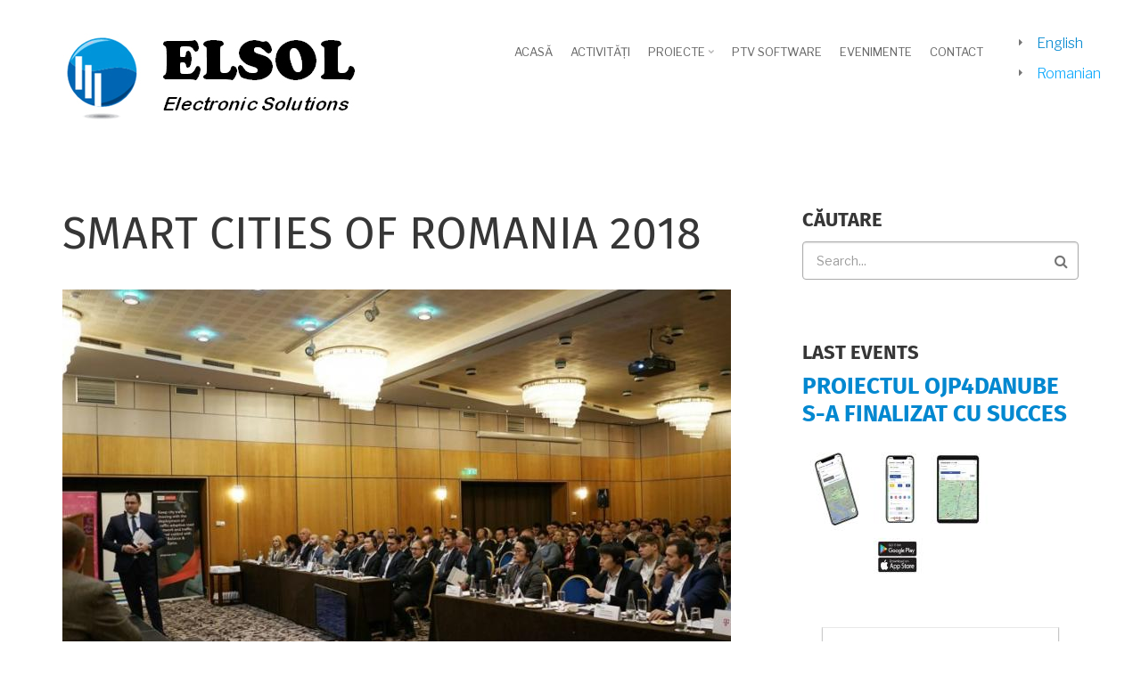

--- FILE ---
content_type: text/html; charset=UTF-8
request_url: https://elsol.ro/events/smart-city-2018
body_size: 7847
content:
<!DOCTYPE html>
<html lang="ro" dir="ltr" prefix="content: http://purl.org/rss/1.0/modules/content/  dc: http://purl.org/dc/terms/  foaf: http://xmlns.com/foaf/0.1/  og: http://ogp.me/ns#  rdfs: http://www.w3.org/2000/01/rdf-schema#  schema: http://schema.org/  sioc: http://rdfs.org/sioc/ns#  sioct: http://rdfs.org/sioc/types#  skos: http://www.w3.org/2004/02/skos/core#  xsd: http://www.w3.org/2001/XMLSchema# ">
  <head>
    <meta charset="utf-8" />
<script async src="https://www.googletagmanager.com/gtag/js?id=UA-12139259-1"></script>
<script>window.dataLayer = window.dataLayer || [];function gtag(){dataLayer.push(arguments)};gtag("js", new Date());gtag("config", "UA-12139259-1", {"groups":"default","allow_ad_personalization_signals":false});</script>
<meta name="Generator" content="Drupal 9 (https://www.drupal.org)" />
<meta name="MobileOptimized" content="width" />
<meta name="HandheldFriendly" content="true" />
<meta name="viewport" content="width=device-width, initial-scale=1.0" />
<link rel="icon" href="/sites/default/files/Logo1.png" type="image/png" />
<link rel="alternate" hreflang="en" href="https://elsol.ro/en/events/smart-city-2018" />
<link rel="alternate" hreflang="ro" href="https://elsol.ro/events/smart-city-2018" />
<link rel="canonical" href="https://elsol.ro/events/smart-city-2018" />
<link rel="shortlink" href="https://elsol.ro/node/33" />

    <title>Smart Cities of Romania 2018 | ELSOL</title>
    <link rel="stylesheet" media="all" href="/sites/default/files/css/css_uzvrkhaWwR08Auub7eXD5hi-mpXoLjs0OeLFmTUhG2o.css" />
<link rel="stylesheet" media="all" href="/sites/default/files/css/css_5sx7BgUlpc5JuO-ZCVp-TkFqLvnduJ3k9hwB2Vz6wAo.css" />
<link rel="stylesheet" media="all" href="//maxcdn.bootstrapcdn.com/bootstrap/3.3.7/css/bootstrap.min.css" />
<link rel="stylesheet" media="all" href="/sites/default/files/css/css_mA6CidWuHWA7CJVnZtBuwEy1BYTjiFBIYspdLPkOZFA.css" />
<link rel="stylesheet" media="all" href="/themes/contrib/corporate_lite/css/components/messages.css?s0xodh" />
<link rel="stylesheet" media="all" href="/sites/default/files/css/css_VC6JTTl30x1YJW357ITZPgZb3FKJshoSQs_PFDD0I3M.css" />
<link rel="stylesheet" media="all" href="//code.cdn.mozilla.net/fonts/fira.css" />
<link rel="stylesheet" media="all" href="//fonts.googleapis.com/css?family=Libre+Franklin:300,400,400i,500,500i,600,700&amp;amp;subset=latin-ext" />
<link rel="stylesheet" media="all" href="//fonts.googleapis.com/css?family=Source+Code+Pro&amp;subset=latin,latin-ext" />
<link rel="stylesheet" media="all" href="//fonts.googleapis.com/css?family=PT+Serif:400,700,400italic,700italic&amp;subset=latin,latin-ext" />
<link rel="stylesheet" media="all" href="/themes/contrib/corporate_lite/css/theme/color-blue.css?s0xodh" />
<link rel="stylesheet" media="all" href="/sites/default/files/css/css_47DEQpj8HBSa-_TImW-5JCeuQeRkm5NMpJWZG3hSuFU.css" />

    <script src="/core/assets/vendor/modernizr/modernizr.min.js?v=3.11.7"></script>
<script src="/core/misc/modernizr-additional-tests.js?v=3.11.7"></script>

  </head>
  <body class="layout-one-sidebar layout-sidebar-second wide hff-33 pff-43 sff-33 slff-33 fixed-header-enabled slideout-side-right transparent-header-active inverted-header-enabled path-node page-node-type-events">
        <a href="#main-content" class="visually-hidden focusable skip-link">
      Mergi la conţinutul principal
    </a>
    
      <div class="dialog-off-canvas-main-canvas" data-off-canvas-main-canvas>
    
<div class="page-container">

          <div class="header-container">

      
      
                      <header role="banner" class="clearfix header region--dark-typography region--white-background fixed-width three-columns">
          <div class="container">
                        <div class="clearfix header__container">
              <div class="row">
                                  <div class="col-md-1 col-md-push-11 col-sm-4 col-sm-push-8">
                                        <div class="clearfix header__section header-third">
                        <div class="region region-header-third">
    <div class="language-switcher-language-url clearfix block block-language block-language-blocklanguage-interface" id="block-languageswitcher" role="navigation">
  
    
      <div class="content">
      <ul class="links"><li hreflang="en" data-drupal-link-system-path="node/33" class="en"><a href="/en/events/smart-city-2018" class="language-link" hreflang="en" data-drupal-link-system-path="node/33">English</a></li><li hreflang="ro" data-drupal-link-system-path="node/33" class="ro is-active"><a href="/events/smart-city-2018" class="language-link is-active" hreflang="ro" data-drupal-link-system-path="node/33">Romanian</a></li></ul>
    </div>
  </div>

  </div>

                    </div>
                                      </div>
                                                  <div class="col-md-4 col-md-pull-1 col-sm-8 col-sm-pull-4">
                                        <div class="clearfix header__section header-first">
                        <div class="region region-header-first">
    <div id="block-corporate-lite-branding" class="clearfix site-branding block block-system block-system-branding-block">
  
    
    <div class="logo-and-site-name-wrapper clearfix">
          <div class="logo">
        <a href="/" title="Acasă" rel="home" class="site-branding__logo">
          <img src="/sites/default/files/Logo%20ELSOL%20oriz.jpg" alt="Acasă" />
        </a>
      </div>
              </div>
</div>

  </div>

                    </div>
                                      </div>
                                                  <div class="col-md-7 col-md-pull-1 col-sm-12">
                                        <div class="clearfix header__section header-second">
                        <div class="region region-header">
    <div id="block-mainnavigation" class="clearfix block block-core block-superfishmain">
  
    
      <div class="content">
      
<ul id="superfish-main" class="menu sf-menu sf-main sf-horizontal sf-style-none">
  
<li id="main-standardfront-page" class="sf-depth-1 sf-no-children"><a href="/" class="sf-depth-1">Acasă</a></li><li id="main-views-viewviewsactivitiespage-1" class="sf-depth-1 sf-no-children"><a href="/activities" class="sf-depth-1">Activități</a></li><li id="main-views-viewviewsprojects-page-allpage-1" class="sf-depth-1 menuparent"><a href="/projects" class="sf-depth-1 menuparent">Proiecte</a><ul><li id="main-views-viewviewsengineering-consultancy-projectspage-1" class="sf-depth-2 sf-no-children"><a href="/engineering-consultancy" class="sf-depth-2">Consultanță &amp; Inginerie</a></li><li id="main-views-viewviewseuropean-projectspage-1" class="sf-depth-2 sf-no-children"><a href="/european-projects" class="sf-depth-2">Proiecte Europene</a></li><li id="main-views-viewviewsreaserach-projectspage-1" class="sf-depth-2 sf-no-children"><a href="/research-projects" class="sf-depth-2">Proiecte Cercetare</a></li></ul></li><li id="main-menu-link-content33c7f633-9fe5-46da-a8d5-a1ee35e065ad" class="sf-depth-1 sf-no-children"><a href="/ptv-software" class="sf-depth-1">PTV Software</a></li><li id="main-views-viewviewseventspage-1" class="sf-depth-1 sf-no-children"><a href="/events" class="sf-depth-1">Evenimente</a></li><li id="main-menu-link-contente50d810d-0da8-4b69-b5dc-4cf154f53204" class="sf-depth-1 sf-no-children"><a href="/contact" class="sf-depth-1">Contact</a></li>
</ul>

    </div>
  </div>

  </div>

                    </div>
                                      </div>
                              </div>
            </div>
                      </div>
        </header>
              
    </div>
      
  
      <div class="system-messages clearfix">
      <div class="container">
        <div class="row">
          <div class="col-md-12">
              <div class="region region-system-messages">
    <div data-drupal-messages-fallback class="hidden"></div>

  </div>

          </div>
        </div>
      </div>
    </div>
  
  
  
    <div id="main-content" class="clearfix main-content region--dark-typography region--white-background  region--no-separator">
    <div class="container">
      <div class="clearfix main-content__container">
        <div class="row">
          <section class="col-md-8">
                        <div class="clearfix main-content__section"
              >
                                <div class="region region-content">
    <div id="block-corporate-lite-page-title" class="clearfix block block-core block-page-title-block">
  
    
      <div class="content">
      
  <h1 class="title page-title"><span class="field field--name-title field--type-string field--label-hidden">Smart Cities of Romania 2018</span>
</h1>


    </div>
  </div>
<div id="block-corporate-lite-content" class="clearfix block block-system block-system-main-block">
  
    
      <div class="content">
      

<article data-history-node-id="33" role="article" about="/events/smart-city-2018" class="node node--type-events node--promoted node--view-mode-full clearfix">
  <div class="node__container">
            <div class="node__main-content clearfix">
      <header class="node__header">
                  
                    
                        </header>
              
  
            <div class="images-container clearfix">
        <div class="image-preview clearfix">
          <div class="image-wrapper clearfix">
            <div class="field field--name-field-image field--type-image field--label-hidden field__item">  <div class="overlay-container">
    <span class="overlay">
      <span class="overlay-inner">
        <span class="overlay-icon overlay-icon--button">
          <i class="fa fa-link"></i>
        </span>
      </span>
      <a class="overlay-target-link image-popup" href="/events/smart-city-2018"></a>
    </span>
    <img loading="lazy" src="/sites/default/files/styles/large/public/2019-11/SMART-CITIES-OF-ROMANIA-2018-1024x576.jpg?itok=OGj3IGnJ" width="750" height="500" alt="Smart Cities of Romania 2018" typeof="foaf:Image" class="image-style-large" />


  </div>
</div>
          </div>
                  </div>
      </div>
      
            <div class="clearfix text-formatted field field--name-body field--type-text-with-summary field--label-hidden field__item"><p>PTV Group și ELSOL au sponsorizat conferința <strong>Smart Cities of Romania</strong>. Împreună am prezentat la standul nostru din zona expoziției o privire către viitorul orașului inteligent!</p>

<p>De asemenea, PTV Group și ELSOL au prezentat în cadrul conferinței PTV o gamă largă de soluții avansate de mobilitate prin cele mai noi proiecte din sesiunea tematică <strong>Smart &amp; Green Mobility.</strong></p>

<p> </p>

<p><a href="http://romaniasmartcities.ro/"><img alt="Smart Cities of Romania" data-entity-type="file" data-entity-uuid="03045bf2-1dd4-4380-8635-096dae741f4c" src="/sites/default/files/inline-images/SmartCities%20logo_0.png" class="align-right" width="300" height="121" loading="lazy" /></a>Evenimentul Smart Cities of Romania a avut loc la București, România, pe 30 octombrie, la Hotelul Crowne Plaza și a fost un eveniment dedicat promovării conceptelor și tehnologiilor, dar mai ales a schimbului de informații și cunoștințe acumulate în ultimele proiecte.</p>

<p><span>Pentru mai multe informații click</span><span> </span><a href="http://romaniasmartcities.ro/">aici</a>.</p></div>
      
  <div class="field field--name-field-an-proiect field--type-datetime field--label-above">
    <div class="field__label">Data eveniment</div>
              <div class="field__item"><time datetime="2018-10-30T12:00:00Z" class="datetime">2018-10-30</time>
</div>
          </div>

          </div>
  </div>
</article>

    </div>
  </div>

  </div>

                          </div>
                      </section>
                                <aside class="col-md-4 fix-sidebar-second">
                            <section class="sidebar__section sidebar-second clearfix"
                >
                  <div class="region region-sidebar-second">
    <div class="search-block-form clearfix block block-search container-inline" data-drupal-selector="search-block-form" id="block-corporate-lite-search" role="search">
  
      <h2>Căutare</h2>
    
      <form action="/search/node" method="get" id="search-block-form" accept-charset="UTF-8">
  <div class="js-form-item form-item js-form-type-search form-type-search js-form-item-keys form-item-keys form-no-label">
      <label for="edit-keys" class="visually-hidden">Căutare</label>
        <input title="Introduceţi termenii doriţi pentru căutare." placeholder="Search..." data-drupal-selector="edit-keys" type="search" id="edit-keys" name="keys" value="" size="15" maxlength="128" class="form-search" />

        </div>
<div data-drupal-selector="edit-actions" class="form-actions js-form-wrapper form-wrapper" id="edit-actions"><input class="search-form__submit button js-form-submit form-submit" data-drupal-selector="edit-submit" type="submit" id="edit-submit" value="Căutare" />
</div>

</form>

  </div>
<div class="views-element-container clearfix block block-views block-views-blocksidebar-last-events-block-1" id="block-views-block-sidebar-last-events-block-1">
  
      <h2 class="title">Last Events</h2>
    
      <div class="content">
      <div><div class="view view-sidebar-last-events view-id-sidebar_last_events view-display-id-block_1 js-view-dom-id-c1ef466d63f0a79ec045dab544d7a2d027d8d3b7c95b09627662d6c8192dd114">
  
    
      
      <div class="view-content">
          <div class="views-row">

<article data-history-node-id="47" role="article" about="/node/47" class="node node--type-events node--promoted node--view-mode-teaser clearfix">
  <div class="node__container">
            <div class="node__main-content clearfix">
      <header class="node__header">
                  
                      <h2 class="node__title">
              <a href="/node/47" rel="bookmark"><span class="field field--name-title field--type-string field--label-hidden">PROIECTUL OJP4DANUBE S-A FINALIZAT CU SUCCES</span>
</a>
            </h2>
                    
                        </header>
              
            <div class="images-container clearfix">
        <div class="image-preview clearfix">
          <div class="image-wrapper clearfix">
            <div class="field field--name-field-image field--type-image field--label-hidden field__item">  <div class="overlay-container">
    <span class="overlay">
      <span class="overlay-inner">
        <span class="overlay-icon overlay-icon--button">
          <i class="fa fa-link"></i>
        </span>
      </span>
      <a class="overlay-target-link image-popup" href="/node/47"></a>
    </span>
    <img loading="lazy" src="/sites/default/files/styles/medium/public/2023-01/OJP4Danube_3.jpg?itok=KivFMQut" width="220" height="167" alt="Aplicații OJP4Danube Android-iOS-Web" typeof="foaf:Image" class="image-style-medium" />


  </div>
</div>
          </div>
                  </div>
      </div>
      
            <div class="clearfix text-formatted field field--name-body field--type-text-with-summary field--label-hidden field__item"><img alt="1 page" data-entity-type="file" data-entity-uuid="6588923a-e0ef-4668-9228-deeee92b5083" src="/sites/default/files/inline-images/Untitled_3.png" class="align-center" width="587" height="711" loading="lazy" /><p> </p>

<p>Dear Readers,</p>

<p>It is our pleasure to launch the final (4th) issue of OJP4Danube Newsletter. By this issue, we would like to wrap up all significant OJP4Danube-related events and activities and focus on the major outcomes of the project!</p></div>
      
  <div class="field field--name-field-an-proiect field--type-datetime field--label-inline clearfix">
    <div class="field__label">Data eveniment</div>
              <div class="field__item"><time datetime="2023-01-11T12:00:00Z" class="datetime">2023-01-11</time>
</div>
          </div>
  <div class="node__links">
    <ul class="links inline"><li class="node-readmore"><a href="/node/47" rel="tag" title="PROIECTUL OJP4DANUBE S-A FINALIZAT CU SUCCES" hreflang="ro">Citiți continuarea <span class="visually-hidden"> despre PROIECTUL OJP4DANUBE S-A FINALIZAT CU SUCCES</span></a></li></ul>  </div>

          </div>
  </div>
</article>
</div>
    <div class="views-row">

<article data-history-node-id="46" role="article" about="/node/46" class="node node--type-events node--promoted node--view-mode-teaser clearfix">
  <div class="node__container">
            <div class="node__main-content clearfix">
      <header class="node__header">
                  
                      <h2 class="node__title">
              <a href="/node/46" rel="bookmark"><span class="field field--name-title field--type-string field--label-hidden">PROIECTUL OJP4DANUBE A AJUNS LA ETAPA DE TESTARE ȘI SE APROPIE DE FINAL</span>
</a>
            </h2>
                    
                        </header>
              
            <div class="images-container clearfix">
        <div class="image-preview clearfix">
          <div class="image-wrapper clearfix">
            <div class="field field--name-field-image field--type-image field--label-hidden field__item">  <div class="overlay-container">
    <span class="overlay">
      <span class="overlay-inner">
        <span class="overlay-icon overlay-icon--button">
          <i class="fa fa-link"></i>
        </span>
      </span>
      <a class="overlay-target-link image-popup" href="/node/46"></a>
    </span>
    <img loading="lazy" src="/sites/default/files/styles/medium/public/2022-07/OJP4Danube%20-%20screenshot_2.png?itok=pN671Ie0" width="220" height="110" alt="OJP4Danube project" typeof="foaf:Image" class="image-style-medium" />


  </div>
</div>
          </div>
                  </div>
      </div>
      
            <div class="clearfix text-formatted field field--name-body field--type-text-with-summary field--label-hidden field__item"><p><strong>Etapa 4 – Pilot - ciclism și călătorii multimodale </strong></p>

<p><strong>WP T3 – Testarea aplicatiei web </strong></p>

<p>Proiectul OJP4Danube aplică metoda de Open Journey Planning (OJP) într-un mediu operativ cu accent pe coridoarele feroviare principale și pe traseele de parcurs cu bicicleta.</p></div>
      
  <div class="field field--name-field-an-proiect field--type-datetime field--label-inline clearfix">
    <div class="field__label">Data eveniment</div>
              <div class="field__item"><time datetime="2022-07-14T12:00:00Z" class="datetime">2022-07-14</time>
</div>
          </div>
  <div class="node__links">
    <ul class="links inline"><li class="node-readmore"><a href="/node/46" rel="tag" title="PROIECTUL OJP4DANUBE A AJUNS LA ETAPA DE TESTARE ȘI SE APROPIE DE FINAL" hreflang="ro">Citiți continuarea <span class="visually-hidden"> despre PROIECTUL OJP4DANUBE A AJUNS LA ETAPA DE TESTARE ȘI SE APROPIE DE FINAL</span></a></li></ul>  </div>

          </div>
  </div>
</article>
</div>

    </div>
  
          </div>
</div>

    </div>
  </div>

  </div>

              </section>
                          </aside>
                  </div>
      </div>
    </div>
  </div>
  
  
  
  
  
  
  
  
          <div id="footer-top" class="clearfix footer-top one-region region--light-typography region--dark-background region--no-separator">
      <div class="container">
                <div class="clearfix footer-top__container"
          >
          <div class="row">
                                      <div class="col-md-12">
                                <div class="clearfix footer-top__section footer-top-second">
                    <div class="region region-footer-top-second">
    <div id="block-socialbookmarks-2" class="clearfix block block-block-content block-block-contentf8c84584-d266-4c46-9ba0-1bd4529d7f9a">
  
    
      <div class="content">
      
            <div class="clearfix text-formatted field field--name-body field--type-text-with-summary field--label-hidden field__item"><ul class="icons-list icons-list--bordered"><li><a href="http://www.linkedin.com/company/electronic-solutions-ltd./"><i class="fa fa-linkedin"><span class="sr-only">linkedin</span></i></a></li>
	<li><a href="/contact/"><i class="fa fa-envelope"><span class="sr-only">email</span></i></a></li>
</ul></div>
      
    </div>
  </div>

  </div>

                </div>
                              </div>
                      </div>
        </div>
              </div>
    </div>
      
          <footer id="footer" class="clearfix footer region--dark-typography region--white-background region--no-separator ">
      <div class="container">
        <div class="clearfix footer__container">
          <div class="row">
                          <div class="col-sm-6">
                                <div class="clearfix footer__section footer-first"
                  >
                    <div class="region region-footer-first">
    <div id="block-about-2" class="clearfix block block-block-content block-block-content3416b442-4529-4214-b820-a22ec45687bc">
  
      <h2 class="title">Despre noi</h2>
    
      <div class="content">
      
            <div class="clearfix text-formatted field field--name-body field--type-text-with-summary field--label-hidden field__item"><p><strong>ELECTRONIC SOLUTIONS</strong> este o companie de inginerie și consultanță în Transporturi, Trafic, Sisteme Inteligente de Transport (ITS) și Comunicații. Compania a fost înființată în anul 1991.</p>

<p>Oferim servicii de inginerie și consultanță în principal pentru domeniile ITS, Telecomunicații și Transporturi maritime.</p>

<p>De asemenea proiectăm și implementăm la scara mică Proiecte Integrate, Proiecte Pilot și Demonstrații în domeniile noastre de expertiză.</p>

<p><a href="https://ptvpartner.ro/" target="_blank"><img alt="PTV Partner_logo" data-entity-type="file" data-entity-uuid="51d726a4-ef0a-47b9-9d40-df6d27e2f00d" height="70" padding-right="30px" src="/sites/default/files/inline-images/PTV_Partner_logo_0.png" style="padding-right:20px; padding-bottom:0px" width="211" class="align-left" loading="lazy" /></a><strong>ELECTRONIC SOLUTIONS</strong> este <a href="https://ptvpartner.ro/" target="_blank">partenerul de distribuție PTV GROUP in România</a> începând din anul 2018. PTV Group este o companie de top în soluțiile software inteligente pentru logistica transportului, planificarea traficului și managementul traficului.</p>
</div>
      
    </div>
  </div>

  </div>

                </div>
                              </div>
                                    <div class="clearfix visible-xs-block"></div>
                          <div class="col-sm-6">
                                <div class="clearfix footer__section footer-third"
                  >
                    <div class="region region-footer-third">
    <div class="views-element-container clearfix block block-views block-views-blockphoto-galery-projects-block-1" id="block-views-block-photo-galery-projects-block-1">
  
      <h2 class="title">Galerie Foto Proiecte</h2>
    
      <div class="content">
      <div><div class="view view-photo-galery-projects view-id-photo_galery_projects view-display-id-block_1 js-view-dom-id-9e69572224c4069c4949ea96e104f0bb45e0493a689eede862a193b55a799c6f">
  
    
      
      <div class="view-content">
          <div class="views-view-grid horizontal cols-4 clearfix">
            <div class="col-md-4 views-row clearfix row-1">
                  <div class="col-sm-1 views-col col-1" style="width: 25%;">  <div class="overlay-container">
    <span class="overlay">
      <span class="overlay-inner">
        <span class="overlay-icon overlay-icon--button">
          <i class="fa fa-link"></i>
        </span>
      </span>
      <a class="overlay-target-link image-popup" href="/en/projects/napcore"></a>
    </span>
    <img loading="lazy" src="/sites/default/files/styles/medium/public/2022-02/logo-napcore.jpg?itok=yoAK4Txv" width="220" height="167" alt="NAPCORE Project" typeof="foaf:Image" class="image-style-medium" />


  </div>
</div>
                  <div class="col-sm-1 views-col col-2" style="width: 25%;">  <div class="overlay-container">
    <span class="overlay">
      <span class="overlay-inner">
        <span class="overlay-icon overlay-icon--button">
          <i class="fa fa-link"></i>
        </span>
      </span>
      <a class="overlay-target-link image-popup" href="/en/projects/OJP4Danube"></a>
    </span>
    <img loading="lazy" src="/sites/default/files/styles/medium/public/2020-12/OJP4D_0.png?itok=6L1DrviP" width="220" height="165" alt="OJP4Danube project" typeof="foaf:Image" class="image-style-medium" />


  </div>
</div>
                  <div class="col-sm-1 views-col col-3" style="width: 25%;">  <div class="overlay-container">
    <span class="overlay">
      <span class="overlay-inner">
        <span class="overlay-icon overlay-icon--button">
          <i class="fa fa-link"></i>
        </span>
      </span>
      <a class="overlay-target-link image-popup" href="/en/projects/Braila-bridge"></a>
    </span>
    <img loading="lazy" src="/sites/default/files/styles/medium/public/2019-11/Pod%20suspendat%20Braila2.jpg?itok=Y49GTBUA" width="220" height="101" alt="Braila Suspended Bridge" typeof="foaf:Image" class="image-style-medium" />


  </div>
</div>
                  <div class="col-sm-1 views-col col-4" style="width: 25%;">  <div class="overlay-container">
    <span class="overlay">
      <span class="overlay-inner">
        <span class="overlay-icon overlay-icon--button">
          <i class="fa fa-link"></i>
        </span>
      </span>
      <a class="overlay-target-link image-popup" href="/en/projects/linkingdanube"></a>
    </span>
    <img loading="lazy" src="/sites/default/files/styles/medium/public/2019-11/linkingdanube1-640x480.png?itok=S8-ioZUo" width="220" height="165" alt="Linking Danube" typeof="foaf:Image" class="image-style-medium" />


  </div>
</div>
              </div>
          <div class="col-md-4 views-row clearfix row-2">
                  <div class="col-sm-1 views-col col-1" style="width: 25%;">  <div class="overlay-container">
    <span class="overlay">
      <span class="overlay-inner">
        <span class="overlay-icon overlay-icon--button">
          <i class="fa fa-link"></i>
        </span>
      </span>
      <a class="overlay-target-link image-popup" href="/en/projects/datex2"></a>
    </span>
    <img loading="lazy" src="/sites/default/files/styles/medium/public/2019-11/DATEX-II-.png?itok=GQ3pJdk7" width="220" height="203" alt="DATEX II logo" typeof="foaf:Image" class="image-style-medium" />


  </div>
</div>
                  <div class="col-sm-1 views-col col-2" style="width: 25%;">  <div class="overlay-container">
    <span class="overlay">
      <span class="overlay-inner">
        <span class="overlay-icon overlay-icon--button">
          <i class="fa fa-link"></i>
        </span>
      </span>
      <a class="overlay-target-link image-popup" href="/en/projects/EU-EIP"></a>
    </span>
    <img loading="lazy" src="/sites/default/files/styles/medium/public/2019-11/project_logo_EU%20EIP.png?itok=C6kWCs8f" width="220" height="162" alt="European ITS Platform" typeof="foaf:Image" class="image-style-medium" />


  </div>
</div>
                  <div class="col-sm-1 views-col col-3" style="width: 25%;">  <div class="overlay-container">
    <span class="overlay">
      <span class="overlay-inner">
        <span class="overlay-icon overlay-icon--button">
          <i class="fa fa-link"></i>
        </span>
      </span>
      <a class="overlay-target-link image-popup" href="/en/projects/crocodile"></a>
    </span>
    <img loading="lazy" src="/sites/default/files/styles/medium/public/2019-11/crocodile.png?itok=J_lrom-i" width="220" height="125" alt="CROCODILE" typeof="foaf:Image" class="image-style-medium" />


  </div>
</div>
                  <div class="col-sm-1 views-col col-4" style="width: 25%;">  <div class="overlay-container">
    <span class="overlay">
      <span class="overlay-inner">
        <span class="overlay-icon overlay-icon--button">
          <i class="fa fa-link"></i>
        </span>
      </span>
      <a class="overlay-target-link image-popup" href="/en/projects/EIP-plus"></a>
    </span>
    <img loading="lazy" src="/sites/default/files/styles/medium/public/2019-11/eip-plus.png?itok=92r7kYMF" width="220" height="162" alt="EIP Plus" typeof="foaf:Image" class="image-style-medium" />


  </div>
</div>
              </div>
          <div class="col-md-4 views-row clearfix row-3">
                  <div class="col-sm-1 views-col col-1" style="width: 25%;">  <div class="overlay-container">
    <span class="overlay">
      <span class="overlay-inner">
        <span class="overlay-icon overlay-icon--button">
          <i class="fa fa-link"></i>
        </span>
      </span>
      <a class="overlay-target-link image-popup" href="/en/projects/EIP"></a>
    </span>
    <img loading="lazy" src="/sites/default/files/styles/medium/public/2019-11/eip-logo.png?itok=yxzXu6-C" width="108" height="101" alt="EIP" typeof="foaf:Image" class="image-style-medium" />


  </div>
</div>
                  <div class="col-sm-1 views-col col-2" style="width: 25%;">  <div class="overlay-container">
    <span class="overlay">
      <span class="overlay-inner">
        <span class="overlay-icon overlay-icon--button">
          <i class="fa fa-link"></i>
        </span>
      </span>
      <a class="overlay-target-link image-popup" href="/en/projects/eCall"></a>
    </span>
    <img loading="lazy" src="/sites/default/files/styles/medium/public/2019-11/eCall-logo-web.gif?itok=Ne7LzyaC" width="159" height="80" alt="eCall" typeof="foaf:Image" class="image-style-medium" />


  </div>
</div>
                  <div class="col-sm-1 views-col col-3" style="width: 25%;">  <div class="overlay-container">
    <span class="overlay">
      <span class="overlay-inner">
        <span class="overlay-icon overlay-icon--button">
          <i class="fa fa-link"></i>
        </span>
      </span>
      <a class="overlay-target-link image-popup" href="/en/projects/HeERO"></a>
    </span>
    <img loading="lazy" src="/sites/default/files/styles/medium/public/2019-11/HEERO%20logo.png?itok=DxiugHMD" width="220" height="84" alt="HeERO" typeof="foaf:Image" class="image-style-medium" />


  </div>
</div>
                  <div class="col-sm-1 views-col col-4" style="width: 25%;">  <div class="overlay-container">
    <span class="overlay">
      <span class="overlay-inner">
        <span class="overlay-icon overlay-icon--button">
          <i class="fa fa-link"></i>
        </span>
      </span>
      <a class="overlay-target-link image-popup" href="/en/projects/RoRIS-2"></a>
    </span>
    <img loading="lazy" src="/sites/default/files/styles/medium/public/2019-11/canalul-dunare-mare-neagra-acn.jpg?itok=hMWI3Nxn" width="220" height="143" alt="RoRIS" typeof="foaf:Image" class="image-style-medium" />


  </div>
</div>
              </div>
      </div>

    </div>
  
          </div>
</div>

    </div>
  </div>

  </div>

                </div>
                              </div>
                        <div class="clearfix visible-xs-block visible-xs-block"></div>
                                  </div>
        </div>
      </div>
    </footer>
      
  
          <div id="subfooter" class="clearfix subfooter region--dark-typography region--white-background region--separator-border-top ">
      <div class="container">
                <div class="clearfix subfooter__container">
          <div class="row">
                          <div class="col-md-12 text-center">
                                <div class="clearfix subfooter__section subfooter-first">
                    <div class="region region-sub-footer-first">
    <nav role="navigation" aria-labelledby="block-corporate-lite-footer-menu" id="block-corporate-lite-footer" class="clearfix block block-menu navigation menu--footer">
            
  <h2 class="visually-hidden" id="block-corporate-lite-footer-menu">Meniu subsol</h2>
  

        
              <ul class="clearfix menu">
                    <li class="menu-item">
        <a href="/" data-drupal-link-system-path="&lt;front&gt;">Acasă</a>
              </li>
                <li class="menu-item">
        <a href="/activities" data-drupal-link-system-path="activities">Activități</a>
              </li>
                <li class="menu-item">
        <a href="/projects" data-drupal-link-system-path="projects">Proiecte</a>
              </li>
                <li class="menu-item">
        <a href="/ptv-software">PTV Software</a>
              </li>
                <li class="menu-item">
        <a href="/events" data-drupal-link-system-path="events">Evenimente</a>
              </li>
                <li class="menu-item">
        <a href="/contact" data-drupal-link-system-path="contact">Contact</a>
              </li>
        </ul>
  


  </nav>

  </div>

                </div>
                              </div>
                                  </div>
        </div>
              </div>
    </div>
      
        <div class="to-top"><i class="fa fa-angle-double-up"></i></div>
    
</div>

  </div>

    
    <script type="application/json" data-drupal-selector="drupal-settings-json">{"path":{"baseUrl":"\/","scriptPath":null,"pathPrefix":"","currentPath":"node\/33","currentPathIsAdmin":false,"isFront":false,"currentLanguage":"ro"},"pluralDelimiter":"\u0003","suppressDeprecationErrors":true,"google_analytics":{"account":"UA-12139259-1","trackOutbound":true,"trackMailto":true,"trackDownload":true,"trackDownloadExtensions":"7z|aac|arc|arj|asf|asx|avi|bin|csv|doc(x|m)?|dot(x|m)?|exe|flv|gif|gz|gzip|hqx|jar|jpe?g|js|mp(2|3|4|e?g)|mov(ie)?|msi|msp|pdf|phps|png|ppt(x|m)?|pot(x|m)?|pps(x|m)?|ppam|sld(x|m)?|thmx|qtm?|ra(m|r)?|sea|sit|tar|tgz|torrent|txt|wav|wma|wmv|wpd|xls(x|m|b)?|xlt(x|m)|xlam|xml|z|zip"},"corporate_lite":{"flexsliderInPageInit":{"inPageSliderEffect":"slide"},"inPageNavigation":{"inPageNavigationOffset":74},"slideoutInit":{"slideoutSide":"right","slideoutTouchSwipe":true}},"ajaxTrustedUrl":{"\/search\/node":true},"superfish":{"superfish-main":{"id":"superfish-main","sf":{"animation":{"opacity":"show","height":"show","width":"show"},"speed":"fast"},"plugins":{"smallscreen":{"mode":"window_width","expandText":"Expandare","collapseText":"Restr\u00e2nge\u021bi","title":"Main navigation"},"supposition":true,"supersubs":{"minWidth":"15"}}}},"user":{"uid":0,"permissionsHash":"60e8d727fabcd98748dd0bf2154966a0a39f6ac77d9f788ad06880d575df7e2f"}}</script>
<script src="/sites/default/files/js/js_VEtmNYf-LYkWdjRSSj3LWTAE5vBsdRC2MMIq_dcBFXE.js"></script>
<script src="//use.fontawesome.com/f479fb1064.js"></script>
<script src="/sites/default/files/js/js_r2oLefOAagWfdKblaYBA9EZk3hzoML8zySUAnJxgkOc.js"></script>
<script src="//maxcdn.bootstrapcdn.com/bootstrap/3.3.7/js/bootstrap.min.js"></script>
<script src="/sites/default/files/js/js_BXh-BaQNkgw6YIOF0K0rr0LxlLj04xCW9lXbKPbP4tQ.js"></script>

  </body>
</html>


--- FILE ---
content_type: text/css
request_url: https://elsol.ro/sites/default/files/css/css_VC6JTTl30x1YJW357ITZPgZb3FKJshoSQs_PFDD0I3M.css
body_size: 3182
content:
.tooltip-inner{color:#ffffff;font-size:12px;padding:3px 10px 2px;}
body.in-page-navigation-active{position:relative;}.onscroll .header-container ul.in-page-navigation li:not(.active) a:hover{color:#ffffff;}.onscroll .header-container ul.in-page-navigation li.sfHover:not(.active) a,.onscroll .header-container ul.in-page-navigation li:not(.active) a:focus{color:#666666;}.onscroll .header-container ul.in-page-navigation li.active a:focus,.onscroll .header-container ul.in-page-navigation li.sfHover a{background-color:transparent;}
.owl-carousel{margin:0;padding:0;}.owl-carousel .owl-item li{list-style:none;}.owl-nav{position:absolute;top:-20px;width:100%;}.block > h2.title ~ .content .owl-nav{position:absolute;top:-64px;width:100%;}.region-content .block > h2.title ~ .content .owl-nav{top:-70px;}.owl-nav div{display:inline-block;position:absolute;-webkit-transition:all 0.2s ease-in-out;-moz-transition:all 0.2s ease-in-out;-o-transition:all 0.2s ease-in-out;-ms-transition:all 0.2s ease-in-out;transition:all 0.2s ease-in-out;font-size:18px;color:#767676;}.owl-nav div:hover{text-decoration:none;}.region--light-typography .owl-nav div{color:#ffffff;}.region--light-typography .owl-nav div:hover{color:#ffffff;}.owl-nav div:after{font-family:"FontAwesome";position:absolute;font-size:24px;line-height:29px;top:0;text-align:left;}.owl-nav .owl-prev{left:15px;padding-left:20px;}.owl-nav .owl-prev:after{content:"\f104";left:0px;}.owl-nav .owl-next{right:15px;left:auto;padding-right:20px}.owl-nav .owl-next:after{content:"\f105";right:0px;text-align:right;}.owl-dots{text-align:center;margin-top:50px;}.owl-dot{display:inline-block;zoom:1;}.owl-dot span{display:block;width:13px;height:13px;margin:5px;-webkit-border-radius:100%;-moz-border-radius:100%;border-radius:100%;border-width:2px;border-style:solid;background-color:transparent;-webkit-transition:all 0.2s ease-in-out;-moz-transition:all 0.2s ease-in-out;-o-transition:all 0.2s ease-in-out;-ms-transition:all 0.2s ease-in-out;transition:all 0.2s ease-in-out;}.region--light-typography .owl-dot span{border-color:rgba(255,255,255,0.5);}.region--light-typography .owl-dot.active span{border-color:#ffffff;}.region--light-typography .owl-dot:hover span{background-color:rgba(255,255,255,0.5);border-color:transparent;}
.view-promoted-posts-carousel h2.title{margin-bottom:0;padding-top:30px;}.view-promoted-posts-carousel .owl-nav{top:-55px;}.view-promoted-posts-carousel .owl-nav div{text-transform:uppercase;}.view-promoted-posts-carousel .owl-nav div:after{font-size:36px;top:-2px;}.view-promoted-posts-carousel .owl-nav .owl-prev{padding-left:25px;}.view-promoted-posts-carousel .owl-nav .owl-next{padding-right:25px;}.view-promoted-posts-carousel .overlay-inner{top:auto;bottom:0;margin-top:0;height:auto;background-color:rgba(225,225,225,0.85);padding:20px 10px;}.view-promoted-posts-carousel .overlay-inner h5{text-transform:none;margin-top:0;}.view-promoted-posts-carousel .overlay-inner h5 a{text-decoration:none;}.view-promoted-posts-carousel .overlay-inner .views-field-body{font-size:14px;color:#363636;}.view-promoted-posts-carousel .overlay-inner .views-field-body p{padding:0 0 5px;}.view-promoted-posts-carousel .overlay-inner .views-field-field-mt-price{font-size:18px;color:#363636;margin:0px 0 10px 0;font-weight:700;display:block;}
.circle-img{display:block;text-align:center;}.circle-img img{-webkit-border-radius:100%;-moz-border-radius:100%;border-radius:100%;}.images-container{margin-bottom:45px;}.node-mt-slideshow-entry .field--type-image{margin:0 0 20px 0;}.image-preview{overflow:hidden;position:relative;}.node--view-mode-teaser .field--type-image img:hover{opacity:0.8;filter:alpha(opacity=80);-webkit-transition:opacity linear 0.2s;-moz-transition:opacity linear 0.2s;-o-transition:opacity linear 0.2s;-ms-transition:opacity linear 0.2s;transition:opacity linear 0.2s;}.image-caption{position:absolute;bottom:40px;left:40px;width:330px;}.image-caption h4{background:rgba(225,225,225,0.85);color:#363636;padding:15px;margin:0;margin-bottom:1px;}.image-listing-items{overflow:hidden;}.image-listing-item{float:left;padding:0;margin:2.66% 2.66% 0 0;max-width:17.866666666%;}.image-listing-items .image-listing-item:nth-child(5n){margin-right:0px;}@media (max-width:767px){.images-container{margin-bottom:10px;}}.image-listing-item .overlay-icon--button{width:30px;height:30px;font-size:14px;line-height:30px;}.image-listing-item .overlay-inner{margin-top:-15px;}
.node--view-mode-teaser{padding:0 0 30px 0;margin-bottom:40px;}.node__header{padding:0 0 5px;}.node__header .field--name-user-picture{padding:0 0 5px 0;max-width:55px;}.node__title{font-size:26px;margin-top:0px;}.node__header h2{margin:0 0 5px;}.node__links{margin-top:35px;}.node__container{position:relative;}.feed-icon{display:block;margin:0px 0 60px;}.field--name-user-picture img{-webkit-border-radius:100%;-moz-border-radius:100%;border-radius:100%;}.node__header .profile{display:inline-block;margin-right:40px;}.node__header .profile img{max-width:40px;}.node__meta{font-size:14px;margin:0 0 10px;display:inline-block;}.node__submitted-info ~ .comments-count__counter:before{content:"-";}.field--name-field-mt-subheader-body{font-size:15px;line-height:1.6;}.field--name-field-mt-subtitle{font-size:18px;line-height:1.66;font-weight:400;padding-bottom:15px;}.region--dark-typography .field--name-field-mt-subtitle{color:#363636;}
.mfp-bg{top:0;left:0;width:100%;height:100%;z-index:1042;overflow:hidden;position:fixed;background:#0b0b0b;opacity:0.8;}.mfp-wrap{top:0;left:0;width:100%;height:100%;z-index:1043;position:fixed;outline:none !important;-webkit-backface-visibility:hidden;}.mfp-container{text-align:center;position:absolute;width:100%;height:100%;left:0;top:0;padding:0 8px;box-sizing:border-box;}.mfp-container:before{content:'';display:inline-block;height:100%;vertical-align:middle;}.mfp-align-top .mfp-container:before{display:none;}.mfp-content{position:relative;display:inline-block;vertical-align:middle;margin:0 auto;text-align:left;z-index:1045;}.mfp-inline-holder .mfp-content,.mfp-ajax-holder .mfp-content{width:100%;cursor:auto;}.mfp-ajax-cur{cursor:progress;}.mfp-zoom-out-cur,.mfp-zoom-out-cur .mfp-image-holder .mfp-close{cursor:-moz-zoom-out;cursor:-webkit-zoom-out;cursor:zoom-out;}.mfp-zoom{cursor:pointer;cursor:-webkit-zoom-in;cursor:-moz-zoom-in;cursor:zoom-in;}.mfp-auto-cursor .mfp-content{cursor:auto;}.mfp-close,.mfp-arrow,.mfp-preloader,.mfp-counter{-webkit-user-select:none;-moz-user-select:none;user-select:none;}.mfp-loading.mfp-figure{display:none;}.mfp-hide{display:none !important;}.mfp-preloader{color:#CCC;position:absolute;top:50%;width:auto;text-align:center;margin-top:-0.8em;left:8px;right:8px;z-index:1044;}.mfp-preloader a{color:#CCC;}.mfp-preloader a:hover{color:#FFF;}.mfp-s-ready .mfp-preloader{display:none;}.mfp-s-error .mfp-content{display:none;}button.mfp-close,button.mfp-arrow{overflow:visible;cursor:pointer;background:transparent;border:0;-webkit-appearance:none;display:block;outline:none;padding:0;z-index:1046;box-shadow:none;touch-action:manipulation;}button::-moz-focus-inner{padding:0;border:0;}.mfp-close{width:44px;height:44px;line-height:44px;position:absolute;right:0;top:0;text-decoration:none;text-align:center;opacity:0.65;padding:0 0 18px 10px;color:#FFF;font-style:normal;font-size:28px;font-family:Arial,Baskerville,monospace;}.mfp-close:hover,.mfp-close:focus{opacity:1;}.mfp-close:active{top:1px;}.mfp-close-btn-in .mfp-close{color:#333;}.mfp-image-holder .mfp-close,.mfp-iframe-holder .mfp-close{color:#FFF;right:-6px;text-align:right;padding-right:6px;width:100%;}.mfp-counter{position:absolute;top:0;right:0;color:#CCC;font-size:12px;line-height:18px;white-space:nowrap;}.mfp-arrow{position:absolute;opacity:0.65;margin:0;top:50%;margin-top:-55px;padding:0;width:90px;height:110px;-webkit-tap-highlight-color:transparent;}.mfp-arrow:active{margin-top:-54px;}.mfp-arrow:hover,.mfp-arrow:focus{opacity:1;}.mfp-arrow:before,.mfp-arrow:after{content:'';display:block;width:0;height:0;position:absolute;left:0;top:0;margin-top:35px;margin-left:35px;border:medium inset transparent;}.mfp-arrow:after{border-top-width:13px;border-bottom-width:13px;top:8px;}.mfp-arrow:before{border-top-width:21px;border-bottom-width:21px;opacity:0.7;}.mfp-arrow-left{left:0;}.mfp-arrow-left:after{border-right:17px solid #FFF;margin-left:31px;}.mfp-arrow-left:before{margin-left:25px;border-right:27px solid #3F3F3F;}.mfp-arrow-right{right:0;}.mfp-arrow-right:after{border-left:17px solid #FFF;margin-left:39px;}.mfp-arrow-right:before{border-left:27px solid #3F3F3F;}.mfp-iframe-holder{padding-top:40px;padding-bottom:40px;}.mfp-iframe-holder .mfp-content{line-height:0;width:100%;max-width:900px;}.mfp-iframe-holder .mfp-close{top:-40px;}.mfp-iframe-scaler{width:100%;height:0;overflow:hidden;padding-top:56.25%;}.mfp-iframe-scaler iframe{position:absolute;display:block;top:0;left:0;width:100%;height:100%;box-shadow:0 0 8px rgba(0,0,0,0.6);background:#000;}img.mfp-img{width:auto;max-width:100%;height:auto;display:block;line-height:0;box-sizing:border-box;padding:40px 0 40px;margin:0 auto;}.mfp-figure{line-height:0;}.mfp-figure:after{content:'';position:absolute;left:0;top:40px;bottom:40px;display:block;right:0;width:auto;height:auto;z-index:-1;box-shadow:0 0 8px rgba(0,0,0,0.6);background:#444;}.mfp-figure small{color:#BDBDBD;display:block;font-size:12px;line-height:14px;}.mfp-figure figure{margin:0;}.mfp-bottom-bar{margin-top:-36px;position:absolute;top:100%;left:0;width:100%;cursor:auto;}.mfp-title{text-align:left;line-height:18px;color:#F3F3F3;word-wrap:break-word;padding-right:36px;}.mfp-image-holder .mfp-content{max-width:100%;}.mfp-gallery .mfp-image-holder .mfp-figure{cursor:pointer;}@media screen and (max-width:800px) and (orientation:landscape),screen and (max-height:300px){.mfp-img-mobile .mfp-image-holder{padding-left:0;padding-right:0;}.mfp-img-mobile img.mfp-img{padding:0;}.mfp-img-mobile .mfp-figure:after{top:0;bottom:0;}.mfp-img-mobile .mfp-figure small{display:inline;margin-left:5px;}.mfp-img-mobile .mfp-bottom-bar{background:rgba(0,0,0,0.6);bottom:0;margin:0;top:auto;padding:3px 5px;position:fixed;box-sizing:border-box;}.mfp-img-mobile .mfp-bottom-bar:empty{padding:0;}.mfp-img-mobile .mfp-counter{right:5px;top:3px;}.mfp-img-mobile .mfp-close{top:0;right:0;width:35px;height:35px;line-height:35px;background:rgba(0,0,0,0.6);position:fixed;text-align:center;padding:0;}}@media all and (max-width:900px){.mfp-arrow{-webkit-transform:scale(0.75);transform:scale(0.75);}.mfp-arrow-left{-webkit-transform-origin:0;transform-origin:0;}.mfp-arrow-right{-webkit-transform-origin:100%;transform-origin:100%;}.mfp-container{padding-left:6px;padding-right:6px;}}
.to-top{position:fixed;right:10px;bottom:10px;background:rgba(37,37,37,0.8);width:45px;height:45px;color:#fff;-webkit-border-radius:100%;-moz-border-radius:100%;border-radius:100%;cursor:pointer;text-align:center;opacity:0;filter:alpha(opacity=0);-webkit-transform:scale(0);-moz-transform:scale(0);-ms-transform:scale(0);-o-transform:scale(0);transform:scale(0);-webkit-transition:all 0.4s;-moz-transition:all 0.4s;-o-transition:all 0.4s;-ms-transition:all 0.4s;transition:all 0.4s;z-index:100;}.to-top.show{-webkit-transform:scale(1);-moz-transform:scale(1);-ms-transform:scale(1);-o-transform:scale(1);transform:scale(1);opacity:1;filter:alpha(opacity=100);}.to-top i{width:100%;height:100%;font-size:30px;line-height:44px;}.to-top:hover{background:rgba(37,37,37,1);}@media (min-width:992px){.to-top{width:55px;height:55px;right:30px;bottom:30px;}.to-top i{font-size:30px;line-height:52px;}}
.onscroll.transparent-header-active .header-container.js-transparent-header .sticky-wrapper{height:0 !important;}.onscroll .header.js-fixed{position:fixed;z-index:499;top:0;width:100%;-webkit-box-shadow:0 2px 14px rgba(100,100,100,0.1),0 2px 2px rgba(100,100,100,0.1);box-shadow:0 2px 14px rgba(100,100,100,0.1),0 2px 2px rgba(100,100,100,0.1);}.onscroll .header.js-fixed.region--white-background{background-color:rgba(255,255,255,0.95);}.onscroll .header.js-fixed.region--black-background{background-color:rgba(29,29,29,0.95);}.onscroll .header.js-fixed.region--gray-background{background-color:rgba(244,244,244,0.95);}.fixed-header-enabled.onscroll .header__container,.fixed-header-enabled.onscroll .header-second,.fixed-header-enabled.onscroll .header-third,.fixed-header-enabled.onscroll .header-first,.fixed-header-enabled.onscroll .header-container ul.menu{-webkit-transition:ease-in-out 0.2s;-o-transition:ease-in-out 0.2s;transition:ease-in-out 0.2s;}.fixed-header-enabled.onscroll .header__container{padding:5px 0;}.fixed-header-enabled.onscroll .header__section ul.menu{padding-top:10px;}.fixed-header-enabled.onscroll .header__section .field--mt-dropdowns-block{padding-top:14px;}@media (max-width:991px){.onscroll .header__container > .row > div{display:none;}.onscroll .header__container > .row > div:last-of-type{display:block;}.onscroll .header-container .content > ul.menu{padding-top:10px;}}@media (max-width:767px){.onscroll .header.js-fixed{display:none;}}
@media (min-width:768px){.inverted-header-enabled:not(.onscroll) .js-transparent-header .header-top__container{border-bottom-color:rgba(255,255,255,0.2);}.inverted-header-enabled:not(.onscroll) .js-transparent-header .header-top__section,.inverted-header-enabled:not(.onscroll) .js-transparent-header .header{color:#ffffff;}.inverted-header-enabled:not(.onscroll) .js-transparent-header .header-top__section a,.inverted-header-enabled:not(.onscroll) .js-transparent-header .header a{color:#ffffff;}.inverted-header-enabled:not(.onscroll) .js-transparent-header .site-slogan{color:#ffffff;}.inverted-header-enabled:not(.onscroll) .js-transparent-header ul.menu li a,.inverted-header-enabled:not(.onscroll) .js-transparent-header ul.menu li > span{color:#ffffff;}.inverted-header-enabled:not(.onscroll) .js-transparent-header ul.menu > li > a:hover,.inverted-header-enabled:not(.onscroll) .js-transparent-header ul.menu > li > span:hover{color:#ffffff;}.inverted-header-enabled:not(.onscroll) .js-transparent-header ul.sf-menu > li > a .sf-sub-indicator:after{color:#ffffff;}.inverted-header-enabled:not(.onscroll) .js-transparent-header .dropdown-trigger{border-color:rgba(255,255,255,0.5)}.inverted-header-enabled:not(.onscroll) .js-transparent-header .dropdown-menu{background-color:transparent;padding:20px 0 0 0;box-shadow:none;}.inverted-header-enabled:not(.onscroll) .js-transparent-header input.form-search{background-color:transparent;color:#ffffff;box-shadow:none;}.inverted-header-enabled:not(.onscroll) .js-transparent-header ::-webkit-input-placeholder{color:#ffffff;}.inverted-header-enabled:not(.onscroll) .js-transparent-header :-moz-placeholder{color:#ffffff;}.inverted-header-enabled:not(.onscroll) .js-transparent-header ::-moz-placeholder{color:#ffffff;}.inverted-header-enabled:not(.onscroll) .js-transparent-header :-ms-input-placeholder{color:#ffffff;}.inverted-header-enabled:not(.onscroll) .js-transparent-header ul.icons-list.icons-list--bordered li a{border-color:rgba(255,255,255,0.50);}.inverted-header-enabled:not(.onscroll) .js-transparent-header ul.icons-list.icons-list--bordered li a:hover{border-color:rgba(255,255,255,1);color:#ffffff;}.inverted-header-enabled.onscroll .js-transparent-header .header{background-color:rgba(255,255,255,0.95)!important;}}

